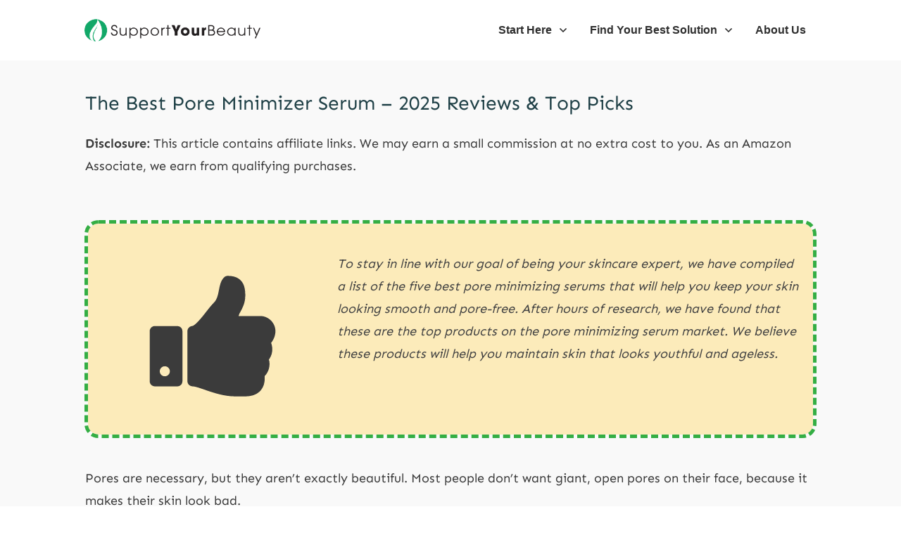

--- FILE ---
content_type: text/css; charset=UTF-8
request_url: https://cdn.supportyourbeauty.com/easyio-fonts/css?family=DM+Sans:400,400i,700,700i&subset=latin
body_size: 241
content:
@font-face{font-family:'DM Sans';font-style:italic;font-weight:400;font-stretch:100%;src:url(https://cdn.supportyourbeauty.com/easyio-bfont/dm-sans/files/dm-sans-latin-400-italic.woff2) format('woff2'),url(https://cdn.supportyourbeauty.com/easyio-bfont/dm-sans/files/dm-sans-latin-400-italic.woff) format('woff');unicode-range:U+0000-00FF,U+0131,U+0152-0153,U+02BB-02BC,U+02C6,U+02DA,U+02DC,U+0304,U+0308,U+0329,U+2000-206F,U+20AC,U+2122,U+2191,U+2193,U+2212,U+2215,U+FEFF,U+FFFD}@font-face{font-family:'DM Sans';font-style:italic;font-weight:400;font-stretch:100%;src:url(https://cdn.supportyourbeauty.com/easyio-bfont/dm-sans/files/dm-sans-latin-ext-400-italic.woff2) format('woff2'),url(https://cdn.supportyourbeauty.com/easyio-bfont/dm-sans/files/dm-sans-latin-ext-400-italic.woff) format('woff');unicode-range:U+0100-02BA,U+02BD-02C5,U+02C7-02CC,U+02CE-02D7,U+02DD-02FF,U+0304,U+0308,U+0329,U+1D00-1DBF,U+1E00-1E9F,U+1EF2-1EFF,U+2020,U+20A0-20AB,U+20AD-20C0,U+2113,U+2C60-2C7F,U+A720-A7FF}@font-face{font-family:'DM Sans';font-style:italic;font-weight:700;font-stretch:100%;src:url(https://cdn.supportyourbeauty.com/easyio-bfont/dm-sans/files/dm-sans-latin-700-italic.woff2) format('woff2'),url(https://cdn.supportyourbeauty.com/easyio-bfont/dm-sans/files/dm-sans-latin-700-italic.woff) format('woff');unicode-range:U+0000-00FF,U+0131,U+0152-0153,U+02BB-02BC,U+02C6,U+02DA,U+02DC,U+0304,U+0308,U+0329,U+2000-206F,U+20AC,U+2122,U+2191,U+2193,U+2212,U+2215,U+FEFF,U+FFFD}@font-face{font-family:'DM Sans';font-style:italic;font-weight:700;font-stretch:100%;src:url(https://cdn.supportyourbeauty.com/easyio-bfont/dm-sans/files/dm-sans-latin-ext-700-italic.woff2) format('woff2'),url(https://cdn.supportyourbeauty.com/easyio-bfont/dm-sans/files/dm-sans-latin-ext-700-italic.woff) format('woff');unicode-range:U+0100-02BA,U+02BD-02C5,U+02C7-02CC,U+02CE-02D7,U+02DD-02FF,U+0304,U+0308,U+0329,U+1D00-1DBF,U+1E00-1E9F,U+1EF2-1EFF,U+2020,U+20A0-20AB,U+20AD-20C0,U+2113,U+2C60-2C7F,U+A720-A7FF}@font-face{font-family:'DM Sans';font-style:normal;font-weight:400;font-stretch:100%;src:url(https://cdn.supportyourbeauty.com/easyio-bfont/dm-sans/files/dm-sans-latin-400-normal.woff2) format('woff2'),url(https://cdn.supportyourbeauty.com/easyio-bfont/dm-sans/files/dm-sans-latin-400-normal.woff) format('woff');unicode-range:U+0000-00FF,U+0131,U+0152-0153,U+02BB-02BC,U+02C6,U+02DA,U+02DC,U+0304,U+0308,U+0329,U+2000-206F,U+20AC,U+2122,U+2191,U+2193,U+2212,U+2215,U+FEFF,U+FFFD}@font-face{font-family:'DM Sans';font-style:normal;font-weight:400;font-stretch:100%;src:url(https://cdn.supportyourbeauty.com/easyio-bfont/dm-sans/files/dm-sans-latin-ext-400-normal.woff2) format('woff2'),url(https://cdn.supportyourbeauty.com/easyio-bfont/dm-sans/files/dm-sans-latin-ext-400-normal.woff) format('woff');unicode-range:U+0100-02BA,U+02BD-02C5,U+02C7-02CC,U+02CE-02D7,U+02DD-02FF,U+0304,U+0308,U+0329,U+1D00-1DBF,U+1E00-1E9F,U+1EF2-1EFF,U+2020,U+20A0-20AB,U+20AD-20C0,U+2113,U+2C60-2C7F,U+A720-A7FF}@font-face{font-family:'DM Sans';font-style:normal;font-weight:700;font-stretch:100%;src:url(https://cdn.supportyourbeauty.com/easyio-bfont/dm-sans/files/dm-sans-latin-700-normal.woff2) format('woff2'),url(https://cdn.supportyourbeauty.com/easyio-bfont/dm-sans/files/dm-sans-latin-700-normal.woff) format('woff');unicode-range:U+0000-00FF,U+0131,U+0152-0153,U+02BB-02BC,U+02C6,U+02DA,U+02DC,U+0304,U+0308,U+0329,U+2000-206F,U+20AC,U+2122,U+2191,U+2193,U+2212,U+2215,U+FEFF,U+FFFD}@font-face{font-family:'DM Sans';font-style:normal;font-weight:700;font-stretch:100%;src:url(https://cdn.supportyourbeauty.com/easyio-bfont/dm-sans/files/dm-sans-latin-ext-700-normal.woff2) format('woff2'),url(https://cdn.supportyourbeauty.com/easyio-bfont/dm-sans/files/dm-sans-latin-ext-700-normal.woff) format('woff');unicode-range:U+0100-02BA,U+02BD-02C5,U+02C7-02CC,U+02CE-02D7,U+02DD-02FF,U+0304,U+0308,U+0329,U+1D00-1DBF,U+1E00-1E9F,U+1EF2-1EFF,U+2020,U+20A0-20AB,U+20AD-20C0,U+2113,U+2C60-2C7F,U+A720-A7FF}

--- FILE ---
content_type: text/css; charset=UTF-8
request_url: https://cdn.supportyourbeauty.com/easyio-fonts/css?family=Montserrat:100,500,400,600,700,200,800&subset=latin
body_size: 503
content:
@font-face{font-family:'Montserrat';font-style:normal;font-weight:100;font-stretch:100%;src:url(https://cdn.supportyourbeauty.com/easyio-bfont/montserrat/files/montserrat-latin-100-normal.woff2) format('woff2'),url(https://cdn.supportyourbeauty.com/easyio-bfont/montserrat/files/montserrat-latin-100-normal.woff) format('woff');unicode-range:U+0000-00FF,U+0131,U+0152-0153,U+02BB-02BC,U+02C6,U+02DA,U+02DC,U+0304,U+0308,U+0329,U+2000-206F,U+20AC,U+2122,U+2191,U+2193,U+2212,U+2215,U+FEFF,U+FFFD}@font-face{font-family:'Montserrat';font-style:normal;font-weight:100;font-stretch:100%;src:url(https://cdn.supportyourbeauty.com/easyio-bfont/montserrat/files/montserrat-cyrillic-100-normal.woff2) format('woff2'),url(https://cdn.supportyourbeauty.com/easyio-bfont/montserrat/files/montserrat-cyrillic-100-normal.woff) format('woff');unicode-range:U+0301,U+0400-045F,U+0490-0491,U+04B0-04B1,U+2116}@font-face{font-family:'Montserrat';font-style:normal;font-weight:100;font-stretch:100%;src:url(https://cdn.supportyourbeauty.com/easyio-bfont/montserrat/files/montserrat-latin-ext-100-normal.woff2) format('woff2'),url(https://cdn.supportyourbeauty.com/easyio-bfont/montserrat/files/montserrat-latin-ext-100-normal.woff) format('woff');unicode-range:U+0100-02BA,U+02BD-02C5,U+02C7-02CC,U+02CE-02D7,U+02DD-02FF,U+0304,U+0308,U+0329,U+1D00-1DBF,U+1E00-1E9F,U+1EF2-1EFF,U+2020,U+20A0-20AB,U+20AD-20C0,U+2113,U+2C60-2C7F,U+A720-A7FF}@font-face{font-family:'Montserrat';font-style:normal;font-weight:100;font-stretch:100%;src:url(https://cdn.supportyourbeauty.com/easyio-bfont/montserrat/files/montserrat-vietnamese-100-normal.woff2) format('woff2'),url(https://cdn.supportyourbeauty.com/easyio-bfont/montserrat/files/montserrat-vietnamese-100-normal.woff) format('woff');unicode-range:U+0102-0103,U+0110-0111,U+0128-0129,U+0168-0169,U+01A0-01A1,U+01AF-01B0,U+0300-0301,U+0303-0304,U+0308-0309,U+0323,U+0329,U+1EA0-1EF9,U+20AB}@font-face{font-family:'Montserrat';font-style:normal;font-weight:100;font-stretch:100%;src:url(https://cdn.supportyourbeauty.com/easyio-bfont/montserrat/files/montserrat-cyrillic-ext-100-normal.woff2) format('woff2'),url(https://cdn.supportyourbeauty.com/easyio-bfont/montserrat/files/montserrat-cyrillic-ext-100-normal.woff) format('woff');unicode-range:U+0460-052F,U+1C80-1C8A,U+20B4,U+2DE0-2DFF,U+A640-A69F,U+FE2E-FE2F}@font-face{font-family:'Montserrat';font-style:normal;font-weight:500;font-stretch:100%;src:url(https://cdn.supportyourbeauty.com/easyio-bfont/montserrat/files/montserrat-latin-500-normal.woff2) format('woff2'),url(https://cdn.supportyourbeauty.com/easyio-bfont/montserrat/files/montserrat-latin-500-normal.woff) format('woff');unicode-range:U+0000-00FF,U+0131,U+0152-0153,U+02BB-02BC,U+02C6,U+02DA,U+02DC,U+0304,U+0308,U+0329,U+2000-206F,U+20AC,U+2122,U+2191,U+2193,U+2212,U+2215,U+FEFF,U+FFFD}@font-face{font-family:'Montserrat';font-style:normal;font-weight:500;font-stretch:100%;src:url(https://cdn.supportyourbeauty.com/easyio-bfont/montserrat/files/montserrat-cyrillic-500-normal.woff2) format('woff2'),url(https://cdn.supportyourbeauty.com/easyio-bfont/montserrat/files/montserrat-cyrillic-500-normal.woff) format('woff');unicode-range:U+0301,U+0400-045F,U+0490-0491,U+04B0-04B1,U+2116}@font-face{font-family:'Montserrat';font-style:normal;font-weight:500;font-stretch:100%;src:url(https://cdn.supportyourbeauty.com/easyio-bfont/montserrat/files/montserrat-latin-ext-500-normal.woff2) format('woff2'),url(https://cdn.supportyourbeauty.com/easyio-bfont/montserrat/files/montserrat-latin-ext-500-normal.woff) format('woff');unicode-range:U+0100-02BA,U+02BD-02C5,U+02C7-02CC,U+02CE-02D7,U+02DD-02FF,U+0304,U+0308,U+0329,U+1D00-1DBF,U+1E00-1E9F,U+1EF2-1EFF,U+2020,U+20A0-20AB,U+20AD-20C0,U+2113,U+2C60-2C7F,U+A720-A7FF}@font-face{font-family:'Montserrat';font-style:normal;font-weight:500;font-stretch:100%;src:url(https://cdn.supportyourbeauty.com/easyio-bfont/montserrat/files/montserrat-vietnamese-500-normal.woff2) format('woff2'),url(https://cdn.supportyourbeauty.com/easyio-bfont/montserrat/files/montserrat-vietnamese-500-normal.woff) format('woff');unicode-range:U+0102-0103,U+0110-0111,U+0128-0129,U+0168-0169,U+01A0-01A1,U+01AF-01B0,U+0300-0301,U+0303-0304,U+0308-0309,U+0323,U+0329,U+1EA0-1EF9,U+20AB}@font-face{font-family:'Montserrat';font-style:normal;font-weight:500;font-stretch:100%;src:url(https://cdn.supportyourbeauty.com/easyio-bfont/montserrat/files/montserrat-cyrillic-ext-500-normal.woff2) format('woff2'),url(https://cdn.supportyourbeauty.com/easyio-bfont/montserrat/files/montserrat-cyrillic-ext-500-normal.woff) format('woff');unicode-range:U+0460-052F,U+1C80-1C8A,U+20B4,U+2DE0-2DFF,U+A640-A69F,U+FE2E-FE2F}@font-face{font-family:'Montserrat';font-style:normal;font-weight:400;font-stretch:100%;src:url(https://cdn.supportyourbeauty.com/easyio-bfont/montserrat/files/montserrat-latin-400-normal.woff2) format('woff2'),url(https://cdn.supportyourbeauty.com/easyio-bfont/montserrat/files/montserrat-latin-400-normal.woff) format('woff');unicode-range:U+0000-00FF,U+0131,U+0152-0153,U+02BB-02BC,U+02C6,U+02DA,U+02DC,U+0304,U+0308,U+0329,U+2000-206F,U+20AC,U+2122,U+2191,U+2193,U+2212,U+2215,U+FEFF,U+FFFD}@font-face{font-family:'Montserrat';font-style:normal;font-weight:400;font-stretch:100%;src:url(https://cdn.supportyourbeauty.com/easyio-bfont/montserrat/files/montserrat-cyrillic-400-normal.woff2) format('woff2'),url(https://cdn.supportyourbeauty.com/easyio-bfont/montserrat/files/montserrat-cyrillic-400-normal.woff) format('woff');unicode-range:U+0301,U+0400-045F,U+0490-0491,U+04B0-04B1,U+2116}@font-face{font-family:'Montserrat';font-style:normal;font-weight:400;font-stretch:100%;src:url(https://cdn.supportyourbeauty.com/easyio-bfont/montserrat/files/montserrat-latin-ext-400-normal.woff2) format('woff2'),url(https://cdn.supportyourbeauty.com/easyio-bfont/montserrat/files/montserrat-latin-ext-400-normal.woff) format('woff');unicode-range:U+0100-02BA,U+02BD-02C5,U+02C7-02CC,U+02CE-02D7,U+02DD-02FF,U+0304,U+0308,U+0329,U+1D00-1DBF,U+1E00-1E9F,U+1EF2-1EFF,U+2020,U+20A0-20AB,U+20AD-20C0,U+2113,U+2C60-2C7F,U+A720-A7FF}@font-face{font-family:'Montserrat';font-style:normal;font-weight:400;font-stretch:100%;src:url(https://cdn.supportyourbeauty.com/easyio-bfont/montserrat/files/montserrat-vietnamese-400-normal.woff2) format('woff2'),url(https://cdn.supportyourbeauty.com/easyio-bfont/montserrat/files/montserrat-vietnamese-400-normal.woff) format('woff');unicode-range:U+0102-0103,U+0110-0111,U+0128-0129,U+0168-0169,U+01A0-01A1,U+01AF-01B0,U+0300-0301,U+0303-0304,U+0308-0309,U+0323,U+0329,U+1EA0-1EF9,U+20AB}@font-face{font-family:'Montserrat';font-style:normal;font-weight:400;font-stretch:100%;src:url(https://cdn.supportyourbeauty.com/easyio-bfont/montserrat/files/montserrat-cyrillic-ext-400-normal.woff2) format('woff2'),url(https://cdn.supportyourbeauty.com/easyio-bfont/montserrat/files/montserrat-cyrillic-ext-400-normal.woff) format('woff');unicode-range:U+0460-052F,U+1C80-1C8A,U+20B4,U+2DE0-2DFF,U+A640-A69F,U+FE2E-FE2F}@font-face{font-family:'Montserrat';font-style:normal;font-weight:600;font-stretch:100%;src:url(https://cdn.supportyourbeauty.com/easyio-bfont/montserrat/files/montserrat-latin-600-normal.woff2) format('woff2'),url(https://cdn.supportyourbeauty.com/easyio-bfont/montserrat/files/montserrat-latin-600-normal.woff) format('woff');unicode-range:U+0000-00FF,U+0131,U+0152-0153,U+02BB-02BC,U+02C6,U+02DA,U+02DC,U+0304,U+0308,U+0329,U+2000-206F,U+20AC,U+2122,U+2191,U+2193,U+2212,U+2215,U+FEFF,U+FFFD}@font-face{font-family:'Montserrat';font-style:normal;font-weight:600;font-stretch:100%;src:url(https://cdn.supportyourbeauty.com/easyio-bfont/montserrat/files/montserrat-cyrillic-600-normal.woff2) format('woff2'),url(https://cdn.supportyourbeauty.com/easyio-bfont/montserrat/files/montserrat-cyrillic-600-normal.woff) format('woff');unicode-range:U+0301,U+0400-045F,U+0490-0491,U+04B0-04B1,U+2116}@font-face{font-family:'Montserrat';font-style:normal;font-weight:600;font-stretch:100%;src:url(https://cdn.supportyourbeauty.com/easyio-bfont/montserrat/files/montserrat-latin-ext-600-normal.woff2) format('woff2'),url(https://cdn.supportyourbeauty.com/easyio-bfont/montserrat/files/montserrat-latin-ext-600-normal.woff) format('woff');unicode-range:U+0100-02BA,U+02BD-02C5,U+02C7-02CC,U+02CE-02D7,U+02DD-02FF,U+0304,U+0308,U+0329,U+1D00-1DBF,U+1E00-1E9F,U+1EF2-1EFF,U+2020,U+20A0-20AB,U+20AD-20C0,U+2113,U+2C60-2C7F,U+A720-A7FF}@font-face{font-family:'Montserrat';font-style:normal;font-weight:600;font-stretch:100%;src:url(https://cdn.supportyourbeauty.com/easyio-bfont/montserrat/files/montserrat-vietnamese-600-normal.woff2) format('woff2'),url(https://cdn.supportyourbeauty.com/easyio-bfont/montserrat/files/montserrat-vietnamese-600-normal.woff) format('woff');unicode-range:U+0102-0103,U+0110-0111,U+0128-0129,U+0168-0169,U+01A0-01A1,U+01AF-01B0,U+0300-0301,U+0303-0304,U+0308-0309,U+0323,U+0329,U+1EA0-1EF9,U+20AB}@font-face{font-family:'Montserrat';font-style:normal;font-weight:600;font-stretch:100%;src:url(https://cdn.supportyourbeauty.com/easyio-bfont/montserrat/files/montserrat-cyrillic-ext-600-normal.woff2) format('woff2'),url(https://cdn.supportyourbeauty.com/easyio-bfont/montserrat/files/montserrat-cyrillic-ext-600-normal.woff) format('woff');unicode-range:U+0460-052F,U+1C80-1C8A,U+20B4,U+2DE0-2DFF,U+A640-A69F,U+FE2E-FE2F}@font-face{font-family:'Montserrat';font-style:normal;font-weight:700;font-stretch:100%;src:url(https://cdn.supportyourbeauty.com/easyio-bfont/montserrat/files/montserrat-latin-700-normal.woff2) format('woff2'),url(https://cdn.supportyourbeauty.com/easyio-bfont/montserrat/files/montserrat-latin-700-normal.woff) format('woff');unicode-range:U+0000-00FF,U+0131,U+0152-0153,U+02BB-02BC,U+02C6,U+02DA,U+02DC,U+0304,U+0308,U+0329,U+2000-206F,U+20AC,U+2122,U+2191,U+2193,U+2212,U+2215,U+FEFF,U+FFFD}@font-face{font-family:'Montserrat';font-style:normal;font-weight:700;font-stretch:100%;src:url(https://cdn.supportyourbeauty.com/easyio-bfont/montserrat/files/montserrat-cyrillic-700-normal.woff2) format('woff2'),url(https://cdn.supportyourbeauty.com/easyio-bfont/montserrat/files/montserrat-cyrillic-700-normal.woff) format('woff');unicode-range:U+0301,U+0400-045F,U+0490-0491,U+04B0-04B1,U+2116}@font-face{font-family:'Montserrat';font-style:normal;font-weight:700;font-stretch:100%;src:url(https://cdn.supportyourbeauty.com/easyio-bfont/montserrat/files/montserrat-latin-ext-700-normal.woff2) format('woff2'),url(https://cdn.supportyourbeauty.com/easyio-bfont/montserrat/files/montserrat-latin-ext-700-normal.woff) format('woff');unicode-range:U+0100-02BA,U+02BD-02C5,U+02C7-02CC,U+02CE-02D7,U+02DD-02FF,U+0304,U+0308,U+0329,U+1D00-1DBF,U+1E00-1E9F,U+1EF2-1EFF,U+2020,U+20A0-20AB,U+20AD-20C0,U+2113,U+2C60-2C7F,U+A720-A7FF}@font-face{font-family:'Montserrat';font-style:normal;font-weight:700;font-stretch:100%;src:url(https://cdn.supportyourbeauty.com/easyio-bfont/montserrat/files/montserrat-vietnamese-700-normal.woff2) format('woff2'),url(https://cdn.supportyourbeauty.com/easyio-bfont/montserrat/files/montserrat-vietnamese-700-normal.woff) format('woff');unicode-range:U+0102-0103,U+0110-0111,U+0128-0129,U+0168-0169,U+01A0-01A1,U+01AF-01B0,U+0300-0301,U+0303-0304,U+0308-0309,U+0323,U+0329,U+1EA0-1EF9,U+20AB}@font-face{font-family:'Montserrat';font-style:normal;font-weight:700;font-stretch:100%;src:url(https://cdn.supportyourbeauty.com/easyio-bfont/montserrat/files/montserrat-cyrillic-ext-700-normal.woff2) format('woff2'),url(https://cdn.supportyourbeauty.com/easyio-bfont/montserrat/files/montserrat-cyrillic-ext-700-normal.woff) format('woff');unicode-range:U+0460-052F,U+1C80-1C8A,U+20B4,U+2DE0-2DFF,U+A640-A69F,U+FE2E-FE2F}@font-face{font-family:'Montserrat';font-style:normal;font-weight:200;font-stretch:100%;src:url(https://cdn.supportyourbeauty.com/easyio-bfont/montserrat/files/montserrat-latin-200-normal.woff2) format('woff2'),url(https://cdn.supportyourbeauty.com/easyio-bfont/montserrat/files/montserrat-latin-200-normal.woff) format('woff');unicode-range:U+0000-00FF,U+0131,U+0152-0153,U+02BB-02BC,U+02C6,U+02DA,U+02DC,U+0304,U+0308,U+0329,U+2000-206F,U+20AC,U+2122,U+2191,U+2193,U+2212,U+2215,U+FEFF,U+FFFD}@font-face{font-family:'Montserrat';font-style:normal;font-weight:200;font-stretch:100%;src:url(https://cdn.supportyourbeauty.com/easyio-bfont/montserrat/files/montserrat-cyrillic-200-normal.woff2) format('woff2'),url(https://cdn.supportyourbeauty.com/easyio-bfont/montserrat/files/montserrat-cyrillic-200-normal.woff) format('woff');unicode-range:U+0301,U+0400-045F,U+0490-0491,U+04B0-04B1,U+2116}@font-face{font-family:'Montserrat';font-style:normal;font-weight:200;font-stretch:100%;src:url(https://cdn.supportyourbeauty.com/easyio-bfont/montserrat/files/montserrat-latin-ext-200-normal.woff2) format('woff2'),url(https://cdn.supportyourbeauty.com/easyio-bfont/montserrat/files/montserrat-latin-ext-200-normal.woff) format('woff');unicode-range:U+0100-02BA,U+02BD-02C5,U+02C7-02CC,U+02CE-02D7,U+02DD-02FF,U+0304,U+0308,U+0329,U+1D00-1DBF,U+1E00-1E9F,U+1EF2-1EFF,U+2020,U+20A0-20AB,U+20AD-20C0,U+2113,U+2C60-2C7F,U+A720-A7FF}@font-face{font-family:'Montserrat';font-style:normal;font-weight:200;font-stretch:100%;src:url(https://cdn.supportyourbeauty.com/easyio-bfont/montserrat/files/montserrat-vietnamese-200-normal.woff2) format('woff2'),url(https://cdn.supportyourbeauty.com/easyio-bfont/montserrat/files/montserrat-vietnamese-200-normal.woff) format('woff');unicode-range:U+0102-0103,U+0110-0111,U+0128-0129,U+0168-0169,U+01A0-01A1,U+01AF-01B0,U+0300-0301,U+0303-0304,U+0308-0309,U+0323,U+0329,U+1EA0-1EF9,U+20AB}@font-face{font-family:'Montserrat';font-style:normal;font-weight:200;font-stretch:100%;src:url(https://cdn.supportyourbeauty.com/easyio-bfont/montserrat/files/montserrat-cyrillic-ext-200-normal.woff2) format('woff2'),url(https://cdn.supportyourbeauty.com/easyio-bfont/montserrat/files/montserrat-cyrillic-ext-200-normal.woff) format('woff');unicode-range:U+0460-052F,U+1C80-1C8A,U+20B4,U+2DE0-2DFF,U+A640-A69F,U+FE2E-FE2F}@font-face{font-family:'Montserrat';font-style:normal;font-weight:800;font-stretch:100%;src:url(https://cdn.supportyourbeauty.com/easyio-bfont/montserrat/files/montserrat-latin-800-normal.woff2) format('woff2'),url(https://cdn.supportyourbeauty.com/easyio-bfont/montserrat/files/montserrat-latin-800-normal.woff) format('woff');unicode-range:U+0000-00FF,U+0131,U+0152-0153,U+02BB-02BC,U+02C6,U+02DA,U+02DC,U+0304,U+0308,U+0329,U+2000-206F,U+20AC,U+2122,U+2191,U+2193,U+2212,U+2215,U+FEFF,U+FFFD}@font-face{font-family:'Montserrat';font-style:normal;font-weight:800;font-stretch:100%;src:url(https://cdn.supportyourbeauty.com/easyio-bfont/montserrat/files/montserrat-cyrillic-800-normal.woff2) format('woff2'),url(https://cdn.supportyourbeauty.com/easyio-bfont/montserrat/files/montserrat-cyrillic-800-normal.woff) format('woff');unicode-range:U+0301,U+0400-045F,U+0490-0491,U+04B0-04B1,U+2116}@font-face{font-family:'Montserrat';font-style:normal;font-weight:800;font-stretch:100%;src:url(https://cdn.supportyourbeauty.com/easyio-bfont/montserrat/files/montserrat-latin-ext-800-normal.woff2) format('woff2'),url(https://cdn.supportyourbeauty.com/easyio-bfont/montserrat/files/montserrat-latin-ext-800-normal.woff) format('woff');unicode-range:U+0100-02BA,U+02BD-02C5,U+02C7-02CC,U+02CE-02D7,U+02DD-02FF,U+0304,U+0308,U+0329,U+1D00-1DBF,U+1E00-1E9F,U+1EF2-1EFF,U+2020,U+20A0-20AB,U+20AD-20C0,U+2113,U+2C60-2C7F,U+A720-A7FF}@font-face{font-family:'Montserrat';font-style:normal;font-weight:800;font-stretch:100%;src:url(https://cdn.supportyourbeauty.com/easyio-bfont/montserrat/files/montserrat-vietnamese-800-normal.woff2) format('woff2'),url(https://cdn.supportyourbeauty.com/easyio-bfont/montserrat/files/montserrat-vietnamese-800-normal.woff) format('woff');unicode-range:U+0102-0103,U+0110-0111,U+0128-0129,U+0168-0169,U+01A0-01A1,U+01AF-01B0,U+0300-0301,U+0303-0304,U+0308-0309,U+0323,U+0329,U+1EA0-1EF9,U+20AB}@font-face{font-family:'Montserrat';font-style:normal;font-weight:800;font-stretch:100%;src:url(https://cdn.supportyourbeauty.com/easyio-bfont/montserrat/files/montserrat-cyrillic-ext-800-normal.woff2) format('woff2'),url(https://cdn.supportyourbeauty.com/easyio-bfont/montserrat/files/montserrat-cyrillic-ext-800-normal.woff) format('woff');unicode-range:U+0460-052F,U+1C80-1C8A,U+20B4,U+2DE0-2DFF,U+A640-A69F,U+FE2E-FE2F}

--- FILE ---
content_type: text/css; charset=UTF-8
request_url: https://cdn.supportyourbeauty.com/easyio-fonts/css?family=Sen:400,700,800&subset=latin&display=swap
body_size: 154
content:
@font-face{font-family:'Sen';font-style:normal;font-weight:400;font-stretch:100%;src:url(https://cdn.supportyourbeauty.com/easyio-bfont/sen/files/sen-latin-400-normal.woff2) format('woff2'),url(https://cdn.supportyourbeauty.com/easyio-bfont/sen/files/sen-latin-400-normal.woff) format('woff');unicode-range:U+0000-00FF,U+0131,U+0152-0153,U+02BB-02BC,U+02C6,U+02DA,U+02DC,U+0304,U+0308,U+0329,U+2000-206F,U+20AC,U+2122,U+2191,U+2193,U+2212,U+2215,U+FEFF,U+FFFD}@font-face{font-family:'Sen';font-style:normal;font-weight:400;font-stretch:100%;src:url(https://cdn.supportyourbeauty.com/easyio-bfont/sen/files/sen-latin-ext-400-normal.woff2) format('woff2'),url(https://cdn.supportyourbeauty.com/easyio-bfont/sen/files/sen-latin-ext-400-normal.woff) format('woff');unicode-range:U+0100-02BA,U+02BD-02C5,U+02C7-02CC,U+02CE-02D7,U+02DD-02FF,U+0304,U+0308,U+0329,U+1D00-1DBF,U+1E00-1E9F,U+1EF2-1EFF,U+2020,U+20A0-20AB,U+20AD-20C0,U+2113,U+2C60-2C7F,U+A720-A7FF}@font-face{font-family:'Sen';font-style:normal;font-weight:700;font-stretch:100%;src:url(https://cdn.supportyourbeauty.com/easyio-bfont/sen/files/sen-latin-700-normal.woff2) format('woff2'),url(https://cdn.supportyourbeauty.com/easyio-bfont/sen/files/sen-latin-700-normal.woff) format('woff');unicode-range:U+0000-00FF,U+0131,U+0152-0153,U+02BB-02BC,U+02C6,U+02DA,U+02DC,U+0304,U+0308,U+0329,U+2000-206F,U+20AC,U+2122,U+2191,U+2193,U+2212,U+2215,U+FEFF,U+FFFD}@font-face{font-family:'Sen';font-style:normal;font-weight:700;font-stretch:100%;src:url(https://cdn.supportyourbeauty.com/easyio-bfont/sen/files/sen-latin-ext-700-normal.woff2) format('woff2'),url(https://cdn.supportyourbeauty.com/easyio-bfont/sen/files/sen-latin-ext-700-normal.woff) format('woff');unicode-range:U+0100-02BA,U+02BD-02C5,U+02C7-02CC,U+02CE-02D7,U+02DD-02FF,U+0304,U+0308,U+0329,U+1D00-1DBF,U+1E00-1E9F,U+1EF2-1EFF,U+2020,U+20A0-20AB,U+20AD-20C0,U+2113,U+2C60-2C7F,U+A720-A7FF}@font-face{font-family:'Sen';font-style:normal;font-weight:800;font-stretch:100%;src:url(https://cdn.supportyourbeauty.com/easyio-bfont/sen/files/sen-latin-800-normal.woff2) format('woff2'),url(https://cdn.supportyourbeauty.com/easyio-bfont/sen/files/sen-latin-800-normal.woff) format('woff');unicode-range:U+0000-00FF,U+0131,U+0152-0153,U+02BB-02BC,U+02C6,U+02DA,U+02DC,U+0304,U+0308,U+0329,U+2000-206F,U+20AC,U+2122,U+2191,U+2193,U+2212,U+2215,U+FEFF,U+FFFD}@font-face{font-family:'Sen';font-style:normal;font-weight:800;font-stretch:100%;src:url(https://cdn.supportyourbeauty.com/easyio-bfont/sen/files/sen-latin-ext-800-normal.woff2) format('woff2'),url(https://cdn.supportyourbeauty.com/easyio-bfont/sen/files/sen-latin-ext-800-normal.woff) format('woff');unicode-range:U+0100-02BA,U+02BD-02C5,U+02C7-02CC,U+02CE-02D7,U+02DD-02FF,U+0304,U+0308,U+0329,U+1D00-1DBF,U+1E00-1E9F,U+1EF2-1EFF,U+2020,U+20A0-20AB,U+20AD-20C0,U+2113,U+2C60-2C7F,U+A720-A7FF}

--- FILE ---
content_type: text/css; charset=UTF-8
request_url: https://cdn.supportyourbeauty.com/wp-content/uploads/2017/12/brankit/style.css?m=813
body_size: 2255
content:
@font-face{font-family:'icomoon';src:url(fonts/icomoon.eot?1ibqwt);src:url('fonts/icomoon.eot?1ibqwt#iefix') format('embedded-opentype'),url(fonts/icomoon.ttf?1ibqwt) format('truetype'),url(fonts/icomoon.woff?1ibqwt) format('woff'),url('fonts/icomoon.svg?1ibqwt#icomoon') format('svg');font-weight:400;font-style:normal}[class^="icon-"],[class*=" icon-"]{font-family:'icomoon'!important;speak:none;font-style:normal;font-weight:400;font-variant:normal;text-transform:none;line-height:1;-webkit-font-smoothing:antialiased;-moz-osx-font-smoothing:grayscale}.icon-number:before{content:"\e900"}.icon-number2:before{content:"\e901"}.icon-number3:before{content:"\e902"}.icon-number4:before{content:"\e903"}.icon-number5:before{content:"\e904"}.icon-number6:before{content:"\e905"}.icon-number7:before{content:"\e906"}.icon-number8:before{content:"\e907"}.icon-number9:before{content:"\e908"}.icon-number10:before{content:"\e909"}.icon-number11:before{content:"\e90a"}.icon-number12:before{content:"\e90b"}.icon-number13:before{content:"\e90c"}.icon-number14:before{content:"\e90d"}.icon-number15:before{content:"\e90e"}.icon-number16:before{content:"\e90f"}.icon-number17:before{content:"\e910"}.icon-number18:before{content:"\e911"}.icon-number19:before{content:"\e912"}.icon-number20:before{content:"\e913"}.icon-quote:before{content:"\e914"}.icon-quote2:before{content:"\e915"}.icon-tag:before{content:"\e916"}.icon-tag2:before{content:"\e917"}.icon-link:before{content:"\e918"}.icon-link2:before{content:"\e919"}.icon-cabinet:before{content:"\e91a"}.icon-cabinet2:before{content:"\e91b"}.icon-calendar:before{content:"\e91c"}.icon-calendar2:before{content:"\e91d"}.icon-calendar3:before{content:"\e91e"}.icon-file:before{content:"\e91f"}.icon-file2:before{content:"\e920"}.icon-file3:before{content:"\e921"}.icon-files:before{content:"\e922"}.icon-phone:before{content:"\e923"}.icon-tablet:before{content:"\e924"}.icon-window:before{content:"\e925"}.icon-monitor:before{content:"\e926"}.icon-ipod:before{content:"\e927"}.icon-tv:before{content:"\e928"}.icon-camera:before{content:"\e929"}.icon-camera2:before{content:"\e92a"}.icon-camera3:before{content:"\e92b"}.icon-film:before{content:"\e92c"}.icon-film2:before{content:"\e92d"}.icon-film3:before{content:"\e92e"}.icon-microphone:before{content:"\e92f"}.icon-microphone2:before{content:"\e930"}.icon-microphone3:before{content:"\e931"}.icon-drink:before{content:"\e932"}.icon-drink2:before{content:"\e933"}.icon-drink3:before{content:"\e934"}.icon-drink4:before{content:"\e935"}.icon-coffee:before{content:"\e936"}.icon-mug:before{content:"\e937"}.icon-icecream:before{content:"\e938"}.icon-cake:before{content:"\e939"}.icon-inbox:before{content:"\e93a"}.icon-download:before{content:"\e93b"}.icon-upload:before{content:"\e93c"}.icon-inbox2:before{content:"\e93d"}.icon-checkmark:before{content:"\e93e"}.icon-checkmark2:before{content:"\e93f"}.icon-cancel:before{content:"\e940"}.icon-cancel2:before{content:"\e941"}.icon-plus:before{content:"\e942"}.icon-plus2:before{content:"\e943"}.icon-minus:before{content:"\e944"}.icon-minus2:before{content:"\e945"}.icon-notice:before{content:"\e946"}.icon-notice2:before{content:"\e947"}.icon-cog:before{content:"\e948"}.icon-cogs:before{content:"\e949"}.icon-cog2:before{content:"\e94a"}.icon-warning:before{content:"\e94b"}.icon-health:before{content:"\e94c"}.icon-suitcase:before{content:"\e94d"}.icon-suitcase2:before{content:"\e94e"}.icon-suitcase3:before{content:"\e94f"}.icon-picture:before{content:"\e950"}.icon-pictures:before{content:"\e951"}.icon-pictures2:before{content:"\e952"}.icon-android:before{content:"\e953"}.icon-marvin:before{content:"\e954"}.icon-pacman:before{content:"\e955"}.icon-cassette:before{content:"\e956"}.icon-watch:before{content:"\e957"}.icon-chronometer:before{content:"\e958"}.icon-watch2:before{content:"\e959"}.icon-alarmclock:before{content:"\e95a"}.icon-time:before{content:"\e95b"}.icon-time2:before{content:"\e95c"}.icon-headphones:before{content:"\e95d"}.icon-wallet:before{content:"\e95e"}.icon-checkmark3:before{content:"\e95f"}.icon-cancel3:before{content:"\e960"}.icon-eye:before{content:"\e961"}.icon-position:before{content:"\e962"}.icon-sitemap:before{content:"\e963"}.icon-sitemap2:before{content:"\e964"}.icon-cloud:before{content:"\e965"}.icon-upload2:before{content:"\e966"}.icon-chart:before{content:"\e967"}.icon-chart2:before{content:"\e968"}.icon-chart3:before{content:"\e969"}.icon-chart4:before{content:"\e96a"}.icon-chart5:before{content:"\e96b"}.icon-chart6:before{content:"\e96c"}.icon-location:before{content:"\e96d"}.icon-download2:before{content:"\e96e"}.icon-basket:before{content:"\e96f"}.icon-folder:before{content:"\e970"}.icon-gamepad:before{content:"\e971"}.icon-alarm:before{content:"\e972"}.icon-alarm-cancel:before{content:"\e973"}.icon-phone2:before{content:"\e974"}.icon-phone3:before{content:"\e975"}.icon-image:before{content:"\e976"}.icon-open:before{content:"\e977"}.icon-sale:before{content:"\e978"}.icon-direction:before{content:"\e979"}.icon-map:before{content:"\e97a"}.icon-trashcan:before{content:"\e97b"}.icon-vote:before{content:"\e97c"}.icon-graduate:before{content:"\e97d"}.icon-lab:before{content:"\e97e"}.icon-tie:before{content:"\e97f"}.icon-football:before{content:"\e980"}.icon-eightball:before{content:"\e981"}.icon-bowling:before{content:"\e982"}.icon-bowlingpin:before{content:"\e983"}.icon-baseball:before{content:"\e984"}.icon-soccer:before{content:"\e985"}.icon-3dglasses:before{content:"\e986"}.icon-microwave:before{content:"\e987"}.icon-refrigerator:before{content:"\e988"}.icon-oven:before{content:"\e989"}.icon-washingmachine:before{content:"\e98a"}.icon-mouse:before{content:"\e98b"}.icon-smiley:before{content:"\e98c"}.icon-sad:before{content:"\e98d"}.icon-mute:before{content:"\e98e"}.icon-hand:before{content:"\e98f"}.icon-radio:before{content:"\e990"}.icon-satellite:before{content:"\e991"}.icon-medal:before{content:"\e992"}.icon-medal2:before{content:"\e993"}.icon-switch:before{content:"\e994"}.icon-key:before{content:"\e995"}.icon-cord:before{content:"\e996"}.icon-locked:before{content:"\e997"}.icon-unlocked:before{content:"\e998"}.icon-locked2:before{content:"\e999"}.icon-unlocked2:before{content:"\e99a"}.icon-magnifier:before{content:"\e99b"}.icon-zoomin:before{content:"\e99c"}.icon-zoomout:before{content:"\e99d"}.icon-stack:before{content:"\e99e"}.icon-stack2:before{content:"\e99f"}.icon-stack3:before{content:"\e9a0"}.icon-davidstar:before{content:"\e9a1"}.icon-cross:before{content:"\e9a2"}.icon-moonandstar:before{content:"\e9a3"}.icon-transformers:before{content:"\e9a4"}.icon-batman:before{content:"\e9a5"}.icon-spaceinvaders:before{content:"\e9a6"}.icon-skeletor:before{content:"\e9a7"}.icon-lamp:before{content:"\e9a8"}.icon-lamp2:before{content:"\e9a9"}.icon-umbrella:before{content:"\e9aa"}.icon-streetlight:before{content:"\e9ab"}.icon-bomb:before{content:"\e9ac"}.icon-archive:before{content:"\e9ad"}.icon-battery:before{content:"\e9ae"}.icon-battery2:before{content:"\e9af"}.icon-battery3:before{content:"\e9b0"}.icon-battery4:before{content:"\e9b1"}.icon-battery5:before{content:"\e9b2"}.icon-megaphone:before{content:"\e9b3"}.icon-megaphone2:before{content:"\e9b4"}.icon-patch:before{content:"\e9b5"}.icon-pil:before{content:"\e9b6"}.icon-injection:before{content:"\e9b7"}.icon-thermometer:before{content:"\e9b8"}.icon-lamp3:before{content:"\e9b9"}.icon-lamp4:before{content:"\e9ba"}.icon-lamp5:before{content:"\e9bb"}.icon-cube:before{content:"\e9bc"}.icon-box:before{content:"\e9bd"}.icon-box2:before{content:"\e9be"}.icon-diamond:before{content:"\e9bf"}.icon-bag:before{content:"\e9c0"}.icon-moneybag:before{content:"\e9c1"}.icon-grid:before{content:"\e9c2"}.icon-grid2:before{content:"\e9c3"}.icon-list:before{content:"\e9c4"}.icon-list2:before{content:"\e9c5"}.icon-ruler:before{content:"\e9c6"}.icon-ruler2:before{content:"\e9c7"}.icon-layout:before{content:"\e9c8"}.icon-layout2:before{content:"\e9c9"}.icon-layout3:before{content:"\e9ca"}.icon-layout4:before{content:"\e9cb"}.icon-layout5:before{content:"\e9cc"}.icon-layout6:before{content:"\e9cd"}.icon-layout7:before{content:"\e9ce"}.icon-layout8:before{content:"\e9cf"}.icon-layout9:before{content:"\e9d0"}.icon-layout10:before{content:"\e9d1"}.icon-layout11:before{content:"\e9d2"}.icon-layout12:before{content:"\e9d3"}.icon-layout13:before{content:"\e9d4"}.icon-layout14:before{content:"\e9d5"}.icon-tools:before{content:"\e9d6"}.icon-screwdriver:before{content:"\e9d7"}.icon-paint:before{content:"\e9d8"}.icon-hammer:before{content:"\e9d9"}.icon-brush:before{content:"\e9da"}.icon-pen:before{content:"\e9db"}.icon-chat:before{content:"\e9dc"}.icon-comments:before{content:"\e9dd"}.icon-chat2:before{content:"\e9de"}.icon-chat3:before{content:"\e9df"}.icon-volume:before{content:"\e9e0"}.icon-volume2:before{content:"\e9e1"}.icon-volume3:before{content:"\e9e2"}.icon-equalizer:before{content:"\e9e3"}.icon-resize:before{content:"\e9e4"}.icon-resize2:before{content:"\e9e5"}.icon-stretch:before{content:"\e9e6"}.icon-narrow:before{content:"\e9e7"}.icon-resize3:before{content:"\e9e8"}.icon-download3:before{content:"\e9e9"}.icon-calculator:before{content:"\e9ea"}.icon-library:before{content:"\e9eb"}.icon-auction:before{content:"\e9ec"}.icon-justice:before{content:"\e9ed"}.icon-stats:before{content:"\e9ee"}.icon-stats2:before{content:"\e9ef"}.icon-attachment:before{content:"\e9f0"}.icon-hourglass:before{content:"\e9f1"}.icon-abacus:before{content:"\e9f2"}.icon-pencil:before{content:"\e9f3"}.icon-pen2:before{content:"\e9f4"}.icon-pin:before{content:"\e9f5"}.icon-pin2:before{content:"\e9f6"}.icon-discout:before{content:"\e9f7"}.icon-edit:before{content:"\e9f8"}.icon-scissors:before{content:"\e9f9"}.icon-profile:before{content:"\e9fa"}.icon-profile2:before{content:"\e9fb"}.icon-profile3:before{content:"\e9fc"}.icon-rotate:before{content:"\e9fd"}.icon-rotate2:before{content:"\e9fe"}.icon-reply:before{content:"\e9ff"}.icon-forward:before{content:"\ea00"}.icon-retweet:before{content:"\ea01"}.icon-shuffle:before{content:"\ea02"}.icon-loop:before{content:"\ea03"}.icon-crop:before{content:"\ea04"}.icon-square:before{content:"\ea05"}.icon-square2:before{content:"\ea06"}.icon-circle:before{content:"\ea07"}.icon-dollar:before{content:"\ea08"}.icon-dollar2:before{content:"\ea09"}.icon-coins:before{content:"\ea0a"}.icon-pig:before{content:"\ea0b"}.icon-bookmark:before{content:"\ea0c"}.icon-bookmark2:before{content:"\ea0d"}.icon-addressbook:before{content:"\ea0e"}.icon-addressbook2:before{content:"\ea0f"}.icon-safe:before{content:"\ea10"}.icon-envelope:before{content:"\ea11"}.icon-envelope2:before{content:"\ea12"}.icon-radioactive:before{content:"\ea13"}.icon-music:before{content:"\ea14"}.icon-presentation:before{content:"\ea15"}.icon-male:before{content:"\ea16"}.icon-female:before{content:"\ea17"}.icon-aids:before{content:"\ea18"}.icon-heart:before{content:"\ea19"}.icon-info:before{content:"\ea1a"}.icon-info2:before{content:"\ea1b"}.icon-piano:before{content:"\ea1c"}.icon-rain:before{content:"\ea1d"}.icon-snow:before{content:"\ea1e"}.icon-lightning:before{content:"\ea1f"}.icon-sun:before{content:"\ea20"}.icon-moon:before{content:"\ea21"}.icon-cloudy:before{content:"\ea22"}.icon-cloudy2:before{content:"\ea23"}.icon-car:before{content:"\ea24"}.icon-bike:before{content:"\ea25"}.icon-truck:before{content:"\ea26"}.icon-bus:before{content:"\ea27"}.icon-bike2:before{content:"\ea28"}.icon-plane:before{content:"\ea29"}.icon-paperplane:before{content:"\ea2a"}.icon-rocket:before{content:"\ea2b"}.icon-book:before{content:"\ea2c"}.icon-book2:before{content:"\ea2d"}.icon-barcode:before{content:"\ea2e"}.icon-barcode2:before{content:"\ea2f"}.icon-expand:before{content:"\ea30"}.icon-collapse:before{content:"\ea31"}.icon-popout:before{content:"\ea32"}.icon-popin:before{content:"\ea33"}.icon-target:before{content:"\ea34"}.icon-badge:before{content:"\ea35"}.icon-badge2:before{content:"\ea36"}.icon-ticket:before{content:"\ea37"}.icon-ticket2:before{content:"\ea38"}.icon-ticket3:before{content:"\ea39"}.icon-microphone4:before{content:"\ea3a"}.icon-cone:before{content:"\ea3b"}.icon-blocked:before{content:"\ea3c"}.icon-stop:before{content:"\ea3d"}.icon-keyboard:before{content:"\ea3e"}.icon-keyboard2:before{content:"\ea3f"}.icon-radio2:before{content:"\ea40"}.icon-printer:before{content:"\ea41"}.icon-checked:before{content:"\ea42"}.icon-error:before{content:"\ea43"}.icon-add:before{content:"\ea44"}.icon-minus3:before{content:"\ea45"}.icon-alert:before{content:"\ea46"}.icon-pictures3:before{content:"\ea47"}.icon-atom:before{content:"\ea48"}.icon-eyedropper:before{content:"\ea49"}.icon-globe:before{content:"\ea4a"}.icon-globe2:before{content:"\ea4b"}.icon-shipping:before{content:"\ea4c"}.icon-yingyang:before{content:"\ea4d"}.icon-compass:before{content:"\ea4e"}.icon-zip:before{content:"\ea4f"}.icon-zip2:before{content:"\ea50"}.icon-anchor:before{content:"\ea51"}.icon-lockedheart:before{content:"\ea52"}.icon-magnet:before{content:"\ea53"}.icon-navigation:before{content:"\ea54"}.icon-tags:before{content:"\ea55"}.icon-heart2:before{content:"\ea56"}.icon-heart3:before{content:"\ea57"}.icon-usb:before{content:"\ea58"}.icon-clipboard:before{content:"\ea59"}.icon-clipboard2:before{content:"\ea5a"}.icon-clipboard3:before{content:"\ea5b"}.icon-switch2:before{content:"\ea5c"}.icon-ruler3:before{content:"\ea5d"}